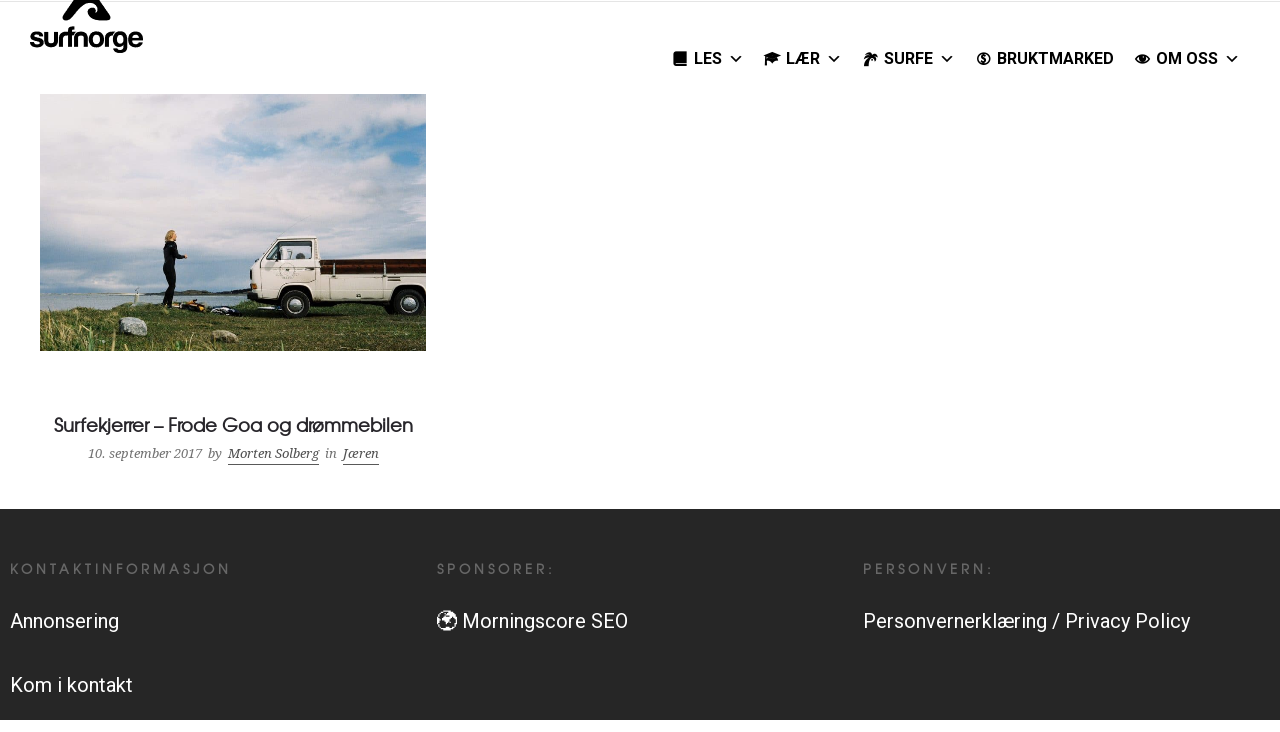

--- FILE ---
content_type: text/css
request_url: https://surf-norge.no/wp-content/themes/dfd-ronneby_child/style.css
body_size: 1797
content:
/*
Theme Name:     DFD Ronneby Child Theme
Theme URI: 		http://rnbtheme.com/
Description:    ronneby - Highly Functional Multifaceted WP Theme
Author:         DFD
Author URI:		http://rnbtheme.com/
Template:       dfd-ronneby
Version:        1.0.0
*/

/* --- Din eksisterende styling videreføres uendret --- */

.row {
	width: auto !important;
}

.form-search-wrap {
  display: none !important;
}

@media only screen and (max-width: 1100px) {
  #header-container:not(.small):not(.logo-position-right)
  #header .header-wrap > .row:last-child
  .columns.header-main-panel .header-col-fluid {
    display: block !important;
  }
}

#header-container #header .header-wrap>.row:last-child {
	padding-top: 0px !important;	
}

/* ... (alt du har fra før er beholdt, forkortet her for oversikt) ... */

:root {
  --sn-accent:#F3C845;
  --sn-accent-sea:#7FC6E7;
  --sn-ink:#0A0A0A;
  --sn-muted-bg:#F6F7F9;
  --sn-ring:rgba(0,0,0,.08);
}

/* Skjul gammel mobilmeny fullstendig */
.dl-menuwrapper,
.icon-mobile-menu,
#mobile-menu {
  display: none !important;
}

/* Skjul søkeknappen om ønskelig */
.form-search-wrap {
  display: none !important;
}

/* Tillat klikk gjennom .cover, som ligger over hele postblokken */
.cover {
  pointer-events: none;
}

/* Gjør hele bloggkortet klikkbart */
.dfd-blog-wrap > div[class*="post"] {
  position: relative;
}

.dfd-blog-wrap a.block-link {
  position: absolute;
  inset: 0;
  z-index: 10;
  text-indent: -9999px;
}

/* bruktmarked annonsekarusell */
.sn-brukt-carousel {
  padding: 60px 30px;
  background: #fafafa;
}
.sn-swiper-brukt {
  padding-top: 10px;
  padding-bottom: 30px;
}
.sn-swiper-brukt .swiper-slide {
  height: auto;
}
.swiper-button-next,
.swiper-button-prev {
  color: #333;
  top: 35%;
}
.swiper-pagination-bullet {
  background: #ccc;
  opacity: 1;
}
.swiper-pagination-bullet-active {
  background: #000;
}

/* Solgt-badge */
.sn-sold-badge {
  position: absolute;
  top: 10px;
  left: 10px;
  background: rgb(243, 200, 69);
  color: #000;
  padding: 4px 8px;
  font-size: 1.2rem;
  font-weight: bold;
  border-radius: 12px;
  z-index: 10;
}

.sn-brukt-card-body {
  display: flex;
  flex-direction: column;
  justify-content: flex-start;
  padding: 14px;
  position: relative;
  min-height: 120px; /* juster etter behov */
}

.sn-brukt-card-img img{width:100%;height:310px;object-fit:cover;display:block;border-bottom-left-radius:0;border-bottom-right-radius:0;}

.sn-card-title {
  margin: 0 0 8px;
  line-height: 1.3;
  font-weight: 600;
  color: var(--sn-ink);
  font-size: 2rem;
}

.sn-brukt-card-link:hover .sn-card-title{border-bottom-color:var(--sn-accent);}

.sn-card-title {
	font-family:'Roboto', sans-serif;
	letter-spacing: 1px;
	margin-bottom: 20px;
}

.sn-card-location {
  position: absolute;
  bottom: 14px;
  left: 14px;
	
  font-size: 1.3rem;
  font-weight: 500;
  color: #555;
}

@media (min-width:1100px){
  .sn-card-title{font-size:1.8rem;}
  .sn-card-price{font-size:1.4rem;}	
}

/* === Bruktmarked: tittel-typografi (overstyr tema) === */
.sn-title {
  font-family: 'Roboto', sans-serif !important;
  font-weight: 600 !important;
  color: var(--sn-ink) !important;
  line-height: 1.15 !important;
}

/* Mobiljustering (<680px): mindre og strammere linjeavstand */
@media (max-width: 680px) {
  .sn-title {
    font-size: 4.5rem !important;
    font-weight: 600 !important;	  
    line-height: 1.2 !important;
    letter-spacing: 1px !important;
  }	
}

.sn-card-price:before{content:none;}

/* Pris flyttes til nedre høyre hjørne */
.sn-card-price {
  position: absolute;
  right: 14px;
  bottom: 14px;

  font-weight: 700;
  font-size: 1.05rem;
  opacity: 0.9;
  font-style: italic;
  padding: 5px 12px;
  border-radius: 999px;
  border: 1px solid var(--sn-accent);
  background: linear-gradient(180deg, rgba(243,200,69,.22), rgba(243,200,69,.14));
}

.sn-brukt-card--grid{border:1px solid #eaeaea;border-radius:12px;overflow:hidden;background:#fff;transition:box-shadow .2s ease,transform .12s ease;box-shadow:0 6px 18px rgba(0,0,0,.04);}
.sn-brukt-card--grid:hover{box-shadow:0 10px 24px rgba(0,0,0,.07);transform:translateY(-1px);}

.sn-brukt-card--grid {
  display: flex;
  flex-direction: column;
  height: 100%; /* eller en spesifikk høyde hvis du vil ha likt høyde på alle */
}

.sn-brukt-card--grid {
  position: relative;
}

/* === SurfNorge Newsletter CTA === */
.sn-newsletter{
  margin: 28px 0;
  border-radius: 16px;
  background: #F6F7F9;
  border: 1px solid rgba(0,0,0,.08);
  overflow: hidden;
}

.sn-newsletter__inner{
  display: grid;
  grid-template-columns: 1.2fr 1fr;
  gap: 18px;
  padding: 18px;
  align-items: center;
}

.sn-newsletter__text h3{
  margin: 0 0 6px;
  font-size: 20px;
  line-height: 1.2;
}

.sn-newsletter__text p{
  margin: 0;
  font-size: 16px;
  line-height: 1.35;
  opacity: .9;
}

/* Brevo form fields */
.sn-newsletter .sib-email-area,
.sn-newsletter .sib-FIRSTNAME-area,
.sn-newsletter .sib-LASTNAME-area{
  margin: 0 0 10px;
}

.sn-newsletter .sib-email-area input,
.sn-newsletter .sib-FIRSTNAME-area input,
.sn-newsletter .sib-LASTNAME-area input{
  width: 100%;
  height: 44px;
  border-radius: 12px;
  border: 1px solid rgba(0,0,0,.15);
  padding: 10px 12px;
  font-size: 16px;
  background: #fff;
  outline: none;
}

.sn-newsletter .sib-email-area input:focus,
.sn-newsletter .sib-FIRSTNAME-area input:focus,
.sn-newsletter .sib-LASTNAME-area input:focus{
  border-color: rgba(243,200,69,.9);
  box-shadow: 0 0 0 4px rgba(243,200,69,.25);
}

/* Button */
.sn-newsletter .sib-default-btn{
  width: 100%;
  height: 46px;
  border-radius: 999px;
  border: 0;
  background: rgb(243, 200, 69);
  color: #0A0A0A;
  font-weight: 700;
  font-size: 16px;
  cursor: pointer;
}

.sn-newsletter .sib-default-btn:hover{
  text-decoration: underline;
}

.sn-newsletter small{
  display: block;
  margin-top: 8px;
  font-size: 13px;
  opacity: .7;
}

/* Mobile */
@media (max-width: 768px){
  .sn-newsletter__inner{
    grid-template-columns: 1fr;
    padding: 16px;
  }
  .sn-newsletter__text h3{
    font-size: 18px;
  }
}

--- FILE ---
content_type: application/javascript
request_url: https://surf-norge.no/wp-content/themes/dfd-ronneby_child/js/brukt-swiper.js?ver=1759987364
body_size: -148
content:
document.addEventListener("DOMContentLoaded", function () {
  const swiper = new Swiper(".sn-swiper-brukt", {
    slidesPerView: 1.1,
    spaceBetween: 16,
    loop: true,
    autoplay: {
      delay: 5000,
    },
    breakpoints: {
      640: { slidesPerView: 2 },
      900: { slidesPerView: 3 },
      1200: { slidesPerView: 4 }
    },
    navigation: {
      nextEl: ".swiper-button-next",
      prevEl: ".swiper-button-prev"
    },
    pagination: {
      el: ".swiper-pagination",
      clickable: true
    }
  });
});
